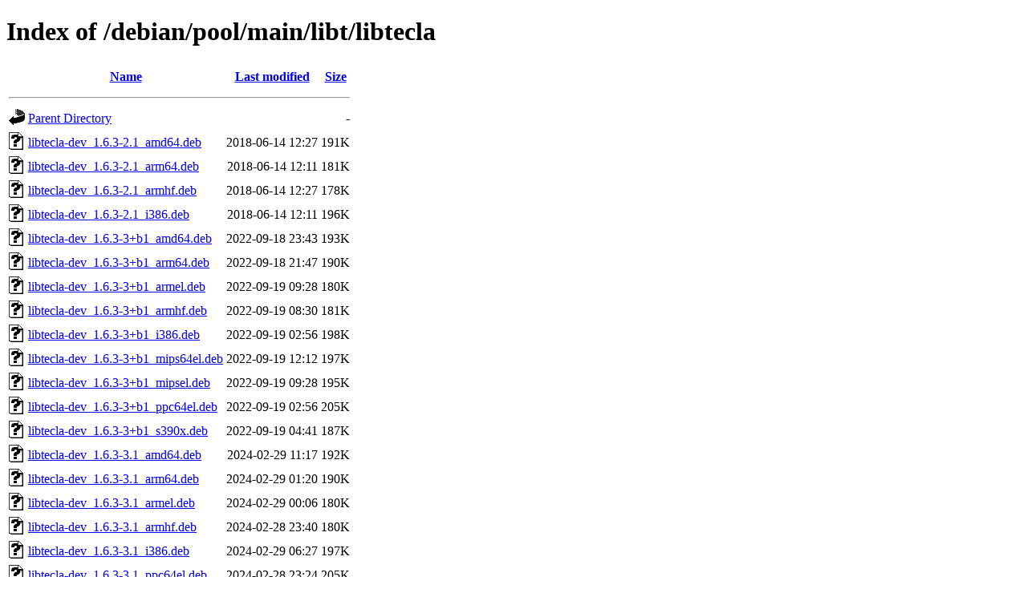

--- FILE ---
content_type: text/html;charset=UTF-8
request_url: http://ftp.debian.org/debian/pool/main/libt/libtecla/
body_size: 1482
content:
<!DOCTYPE HTML PUBLIC "-//W3C//DTD HTML 4.01//EN" "http://www.w3.org/TR/html4/strict.dtd">
<html>
 <head>
  <title>Index of /debian/pool/main/libt/libtecla</title>
 </head>
 <body>
<h1>Index of /debian/pool/main/libt/libtecla</h1>
  <table>
   <tr><th valign="top"><img src="/icons/blank.gif" alt="[ICO]"></th><th><a href="?C=N;O=D">Name</a></th><th><a href="?C=M;O=A">Last modified</a></th><th><a href="?C=S;O=A">Size</a></th></tr>
   <tr><th colspan="4"><hr></th></tr>
<tr><td valign="top"><img src="/icons/back.gif" alt="[PARENTDIR]"></td><td><a href="/debian/pool/main/libt/">Parent Directory</a></td><td>&nbsp;</td><td align="right">  - </td></tr>
<tr><td valign="top"><img src="/icons/unknown.gif" alt="[   ]"></td><td><a href="libtecla-dev_1.6.3-2.1_amd64.deb">libtecla-dev_1.6.3-2.1_amd64.deb</a></td><td align="right">2018-06-14 12:27  </td><td align="right">191K</td></tr>
<tr><td valign="top"><img src="/icons/unknown.gif" alt="[   ]"></td><td><a href="libtecla-dev_1.6.3-2.1_arm64.deb">libtecla-dev_1.6.3-2.1_arm64.deb</a></td><td align="right">2018-06-14 12:11  </td><td align="right">181K</td></tr>
<tr><td valign="top"><img src="/icons/unknown.gif" alt="[   ]"></td><td><a href="libtecla-dev_1.6.3-2.1_armhf.deb">libtecla-dev_1.6.3-2.1_armhf.deb</a></td><td align="right">2018-06-14 12:27  </td><td align="right">178K</td></tr>
<tr><td valign="top"><img src="/icons/unknown.gif" alt="[   ]"></td><td><a href="libtecla-dev_1.6.3-2.1_i386.deb">libtecla-dev_1.6.3-2.1_i386.deb</a></td><td align="right">2018-06-14 12:11  </td><td align="right">196K</td></tr>
<tr><td valign="top"><img src="/icons/unknown.gif" alt="[   ]"></td><td><a href="libtecla-dev_1.6.3-3+b1_amd64.deb">libtecla-dev_1.6.3-3+b1_amd64.deb</a></td><td align="right">2022-09-18 23:43  </td><td align="right">193K</td></tr>
<tr><td valign="top"><img src="/icons/unknown.gif" alt="[   ]"></td><td><a href="libtecla-dev_1.6.3-3+b1_arm64.deb">libtecla-dev_1.6.3-3+b1_arm64.deb</a></td><td align="right">2022-09-18 21:47  </td><td align="right">190K</td></tr>
<tr><td valign="top"><img src="/icons/unknown.gif" alt="[   ]"></td><td><a href="libtecla-dev_1.6.3-3+b1_armel.deb">libtecla-dev_1.6.3-3+b1_armel.deb</a></td><td align="right">2022-09-19 09:28  </td><td align="right">180K</td></tr>
<tr><td valign="top"><img src="/icons/unknown.gif" alt="[   ]"></td><td><a href="libtecla-dev_1.6.3-3+b1_armhf.deb">libtecla-dev_1.6.3-3+b1_armhf.deb</a></td><td align="right">2022-09-19 08:30  </td><td align="right">181K</td></tr>
<tr><td valign="top"><img src="/icons/unknown.gif" alt="[   ]"></td><td><a href="libtecla-dev_1.6.3-3+b1_i386.deb">libtecla-dev_1.6.3-3+b1_i386.deb</a></td><td align="right">2022-09-19 02:56  </td><td align="right">198K</td></tr>
<tr><td valign="top"><img src="/icons/unknown.gif" alt="[   ]"></td><td><a href="libtecla-dev_1.6.3-3+b1_mips64el.deb">libtecla-dev_1.6.3-3+b1_mips64el.deb</a></td><td align="right">2022-09-19 12:12  </td><td align="right">197K</td></tr>
<tr><td valign="top"><img src="/icons/unknown.gif" alt="[   ]"></td><td><a href="libtecla-dev_1.6.3-3+b1_mipsel.deb">libtecla-dev_1.6.3-3+b1_mipsel.deb</a></td><td align="right">2022-09-19 09:28  </td><td align="right">195K</td></tr>
<tr><td valign="top"><img src="/icons/unknown.gif" alt="[   ]"></td><td><a href="libtecla-dev_1.6.3-3+b1_ppc64el.deb">libtecla-dev_1.6.3-3+b1_ppc64el.deb</a></td><td align="right">2022-09-19 02:56  </td><td align="right">205K</td></tr>
<tr><td valign="top"><img src="/icons/unknown.gif" alt="[   ]"></td><td><a href="libtecla-dev_1.6.3-3+b1_s390x.deb">libtecla-dev_1.6.3-3+b1_s390x.deb</a></td><td align="right">2022-09-19 04:41  </td><td align="right">187K</td></tr>
<tr><td valign="top"><img src="/icons/unknown.gif" alt="[   ]"></td><td><a href="libtecla-dev_1.6.3-3.1_amd64.deb">libtecla-dev_1.6.3-3.1_amd64.deb</a></td><td align="right">2024-02-29 11:17  </td><td align="right">192K</td></tr>
<tr><td valign="top"><img src="/icons/unknown.gif" alt="[   ]"></td><td><a href="libtecla-dev_1.6.3-3.1_arm64.deb">libtecla-dev_1.6.3-3.1_arm64.deb</a></td><td align="right">2024-02-29 01:20  </td><td align="right">190K</td></tr>
<tr><td valign="top"><img src="/icons/unknown.gif" alt="[   ]"></td><td><a href="libtecla-dev_1.6.3-3.1_armel.deb">libtecla-dev_1.6.3-3.1_armel.deb</a></td><td align="right">2024-02-29 00:06  </td><td align="right">180K</td></tr>
<tr><td valign="top"><img src="/icons/unknown.gif" alt="[   ]"></td><td><a href="libtecla-dev_1.6.3-3.1_armhf.deb">libtecla-dev_1.6.3-3.1_armhf.deb</a></td><td align="right">2024-02-28 23:40  </td><td align="right">180K</td></tr>
<tr><td valign="top"><img src="/icons/unknown.gif" alt="[   ]"></td><td><a href="libtecla-dev_1.6.3-3.1_i386.deb">libtecla-dev_1.6.3-3.1_i386.deb</a></td><td align="right">2024-02-29 06:27  </td><td align="right">197K</td></tr>
<tr><td valign="top"><img src="/icons/unknown.gif" alt="[   ]"></td><td><a href="libtecla-dev_1.6.3-3.1_ppc64el.deb">libtecla-dev_1.6.3-3.1_ppc64el.deb</a></td><td align="right">2024-02-28 23:24  </td><td align="right">205K</td></tr>
<tr><td valign="top"><img src="/icons/unknown.gif" alt="[   ]"></td><td><a href="libtecla-dev_1.6.3-3.1_riscv64.deb">libtecla-dev_1.6.3-3.1_riscv64.deb</a></td><td align="right">2024-02-28 23:50  </td><td align="right">297K</td></tr>
<tr><td valign="top"><img src="/icons/unknown.gif" alt="[   ]"></td><td><a href="libtecla-dev_1.6.3-3.1_s390x.deb">libtecla-dev_1.6.3-3.1_s390x.deb</a></td><td align="right">2024-02-29 02:40  </td><td align="right">191K</td></tr>
<tr><td valign="top"><img src="/icons/unknown.gif" alt="[   ]"></td><td><a href="libtecla-dev_1.6.3-4_amd64.deb">libtecla-dev_1.6.3-4_amd64.deb</a></td><td align="right">2025-11-19 06:43  </td><td align="right">193K</td></tr>
<tr><td valign="top"><img src="/icons/unknown.gif" alt="[   ]"></td><td><a href="libtecla-dev_1.6.3-4_arm64.deb">libtecla-dev_1.6.3-4_arm64.deb</a></td><td align="right">2025-11-19 01:20  </td><td align="right">190K</td></tr>
<tr><td valign="top"><img src="/icons/unknown.gif" alt="[   ]"></td><td><a href="libtecla-dev_1.6.3-4_armhf.deb">libtecla-dev_1.6.3-4_armhf.deb</a></td><td align="right">2025-11-19 01:40  </td><td align="right">182K</td></tr>
<tr><td valign="top"><img src="/icons/unknown.gif" alt="[   ]"></td><td><a href="libtecla-dev_1.6.3-4_i386.deb">libtecla-dev_1.6.3-4_i386.deb</a></td><td align="right">2025-11-19 11:02  </td><td align="right">198K</td></tr>
<tr><td valign="top"><img src="/icons/unknown.gif" alt="[   ]"></td><td><a href="libtecla-dev_1.6.3-4_loong64.deb">libtecla-dev_1.6.3-4_loong64.deb</a></td><td align="right">2025-12-20 16:40  </td><td align="right">315K</td></tr>
<tr><td valign="top"><img src="/icons/unknown.gif" alt="[   ]"></td><td><a href="libtecla-dev_1.6.3-4_ppc64el.deb">libtecla-dev_1.6.3-4_ppc64el.deb</a></td><td align="right">2025-11-19 02:51  </td><td align="right">205K</td></tr>
<tr><td valign="top"><img src="/icons/unknown.gif" alt="[   ]"></td><td><a href="libtecla-dev_1.6.3-4_riscv64.deb">libtecla-dev_1.6.3-4_riscv64.deb</a></td><td align="right">2025-11-19 02:56  </td><td align="right">323K</td></tr>
<tr><td valign="top"><img src="/icons/unknown.gif" alt="[   ]"></td><td><a href="libtecla-dev_1.6.3-4_s390x.deb">libtecla-dev_1.6.3-4_s390x.deb</a></td><td align="right">2025-11-19 01:30  </td><td align="right">191K</td></tr>
<tr><td valign="top"><img src="/icons/unknown.gif" alt="[   ]"></td><td><a href="libtecla1_1.6.3-2.1_amd64.deb">libtecla1_1.6.3-2.1_amd64.deb</a></td><td align="right">2018-06-14 12:27  </td><td align="right">102K</td></tr>
<tr><td valign="top"><img src="/icons/unknown.gif" alt="[   ]"></td><td><a href="libtecla1_1.6.3-2.1_arm64.deb">libtecla1_1.6.3-2.1_arm64.deb</a></td><td align="right">2018-06-14 12:11  </td><td align="right"> 91K</td></tr>
<tr><td valign="top"><img src="/icons/unknown.gif" alt="[   ]"></td><td><a href="libtecla1_1.6.3-2.1_armhf.deb">libtecla1_1.6.3-2.1_armhf.deb</a></td><td align="right">2018-06-14 12:27  </td><td align="right"> 87K</td></tr>
<tr><td valign="top"><img src="/icons/unknown.gif" alt="[   ]"></td><td><a href="libtecla1_1.6.3-2.1_i386.deb">libtecla1_1.6.3-2.1_i386.deb</a></td><td align="right">2018-06-14 12:11  </td><td align="right">104K</td></tr>
<tr><td valign="top"><img src="/icons/unknown.gif" alt="[   ]"></td><td><a href="libtecla1_1.6.3-3+b1_amd64.deb">libtecla1_1.6.3-3+b1_amd64.deb</a></td><td align="right">2022-09-18 23:43  </td><td align="right">104K</td></tr>
<tr><td valign="top"><img src="/icons/unknown.gif" alt="[   ]"></td><td><a href="libtecla1_1.6.3-3+b1_arm64.deb">libtecla1_1.6.3-3+b1_arm64.deb</a></td><td align="right">2022-09-18 21:47  </td><td align="right"> 99K</td></tr>
<tr><td valign="top"><img src="/icons/unknown.gif" alt="[   ]"></td><td><a href="libtecla1_1.6.3-3+b1_armel.deb">libtecla1_1.6.3-3+b1_armel.deb</a></td><td align="right">2022-09-19 09:28  </td><td align="right"> 90K</td></tr>
<tr><td valign="top"><img src="/icons/unknown.gif" alt="[   ]"></td><td><a href="libtecla1_1.6.3-3+b1_armhf.deb">libtecla1_1.6.3-3+b1_armhf.deb</a></td><td align="right">2022-09-19 08:30  </td><td align="right"> 91K</td></tr>
<tr><td valign="top"><img src="/icons/unknown.gif" alt="[   ]"></td><td><a href="libtecla1_1.6.3-3+b1_i386.deb">libtecla1_1.6.3-3+b1_i386.deb</a></td><td align="right">2022-09-19 02:56  </td><td align="right">107K</td></tr>
<tr><td valign="top"><img src="/icons/unknown.gif" alt="[   ]"></td><td><a href="libtecla1_1.6.3-3+b1_mips64el.deb">libtecla1_1.6.3-3+b1_mips64el.deb</a></td><td align="right">2022-09-19 12:12  </td><td align="right"> 98K</td></tr>
<tr><td valign="top"><img src="/icons/unknown.gif" alt="[   ]"></td><td><a href="libtecla1_1.6.3-3+b1_mipsel.deb">libtecla1_1.6.3-3+b1_mipsel.deb</a></td><td align="right">2022-09-19 09:28  </td><td align="right"> 96K</td></tr>
<tr><td valign="top"><img src="/icons/unknown.gif" alt="[   ]"></td><td><a href="libtecla1_1.6.3-3+b1_ppc64el.deb">libtecla1_1.6.3-3+b1_ppc64el.deb</a></td><td align="right">2022-09-19 02:56  </td><td align="right">115K</td></tr>
<tr><td valign="top"><img src="/icons/unknown.gif" alt="[   ]"></td><td><a href="libtecla1_1.6.3-3+b1_s390x.deb">libtecla1_1.6.3-3+b1_s390x.deb</a></td><td align="right">2022-09-19 04:41  </td><td align="right"> 98K</td></tr>
<tr><td valign="top"><img src="/icons/unknown.gif" alt="[   ]"></td><td><a href="libtecla1t64_1.6.3-3.1_amd64.deb">libtecla1t64_1.6.3-3.1_amd64.deb</a></td><td align="right">2024-02-29 11:17  </td><td align="right">104K</td></tr>
<tr><td valign="top"><img src="/icons/unknown.gif" alt="[   ]"></td><td><a href="libtecla1t64_1.6.3-3.1_arm64.deb">libtecla1t64_1.6.3-3.1_arm64.deb</a></td><td align="right">2024-02-29 01:20  </td><td align="right"> 99K</td></tr>
<tr><td valign="top"><img src="/icons/unknown.gif" alt="[   ]"></td><td><a href="libtecla1t64_1.6.3-3.1_armel.deb">libtecla1t64_1.6.3-3.1_armel.deb</a></td><td align="right">2024-02-29 00:06  </td><td align="right"> 89K</td></tr>
<tr><td valign="top"><img src="/icons/unknown.gif" alt="[   ]"></td><td><a href="libtecla1t64_1.6.3-3.1_armhf.deb">libtecla1t64_1.6.3-3.1_armhf.deb</a></td><td align="right">2024-02-28 23:40  </td><td align="right"> 90K</td></tr>
<tr><td valign="top"><img src="/icons/unknown.gif" alt="[   ]"></td><td><a href="libtecla1t64_1.6.3-3.1_i386.deb">libtecla1t64_1.6.3-3.1_i386.deb</a></td><td align="right">2024-02-29 06:27  </td><td align="right">106K</td></tr>
<tr><td valign="top"><img src="/icons/unknown.gif" alt="[   ]"></td><td><a href="libtecla1t64_1.6.3-3.1_ppc64el.deb">libtecla1t64_1.6.3-3.1_ppc64el.deb</a></td><td align="right">2024-02-28 23:24  </td><td align="right">114K</td></tr>
<tr><td valign="top"><img src="/icons/unknown.gif" alt="[   ]"></td><td><a href="libtecla1t64_1.6.3-3.1_riscv64.deb">libtecla1t64_1.6.3-3.1_riscv64.deb</a></td><td align="right">2024-02-28 23:50  </td><td align="right">104K</td></tr>
<tr><td valign="top"><img src="/icons/unknown.gif" alt="[   ]"></td><td><a href="libtecla1t64_1.6.3-3.1_s390x.deb">libtecla1t64_1.6.3-3.1_s390x.deb</a></td><td align="right">2024-02-29 02:40  </td><td align="right">101K</td></tr>
<tr><td valign="top"><img src="/icons/unknown.gif" alt="[   ]"></td><td><a href="libtecla1t64_1.6.3-4_amd64.deb">libtecla1t64_1.6.3-4_amd64.deb</a></td><td align="right">2025-11-19 06:43  </td><td align="right">105K</td></tr>
<tr><td valign="top"><img src="/icons/unknown.gif" alt="[   ]"></td><td><a href="libtecla1t64_1.6.3-4_arm64.deb">libtecla1t64_1.6.3-4_arm64.deb</a></td><td align="right">2025-11-19 01:20  </td><td align="right"> 99K</td></tr>
<tr><td valign="top"><img src="/icons/unknown.gif" alt="[   ]"></td><td><a href="libtecla1t64_1.6.3-4_armhf.deb">libtecla1t64_1.6.3-4_armhf.deb</a></td><td align="right">2025-11-19 01:40  </td><td align="right"> 91K</td></tr>
<tr><td valign="top"><img src="/icons/unknown.gif" alt="[   ]"></td><td><a href="libtecla1t64_1.6.3-4_i386.deb">libtecla1t64_1.6.3-4_i386.deb</a></td><td align="right">2025-11-19 11:02  </td><td align="right">107K</td></tr>
<tr><td valign="top"><img src="/icons/unknown.gif" alt="[   ]"></td><td><a href="libtecla1t64_1.6.3-4_loong64.deb">libtecla1t64_1.6.3-4_loong64.deb</a></td><td align="right">2025-12-20 16:40  </td><td align="right">104K</td></tr>
<tr><td valign="top"><img src="/icons/unknown.gif" alt="[   ]"></td><td><a href="libtecla1t64_1.6.3-4_ppc64el.deb">libtecla1t64_1.6.3-4_ppc64el.deb</a></td><td align="right">2025-11-19 02:51  </td><td align="right">114K</td></tr>
<tr><td valign="top"><img src="/icons/unknown.gif" alt="[   ]"></td><td><a href="libtecla1t64_1.6.3-4_riscv64.deb">libtecla1t64_1.6.3-4_riscv64.deb</a></td><td align="right">2025-11-19 02:56  </td><td align="right">103K</td></tr>
<tr><td valign="top"><img src="/icons/unknown.gif" alt="[   ]"></td><td><a href="libtecla1t64_1.6.3-4_s390x.deb">libtecla1t64_1.6.3-4_s390x.deb</a></td><td align="right">2025-11-19 01:30  </td><td align="right">102K</td></tr>
<tr><td valign="top"><img src="/icons/unknown.gif" alt="[   ]"></td><td><a href="libtecla_1.6.3-2.1.debian.tar.xz">libtecla_1.6.3-2.1.debian.tar.xz</a></td><td align="right">2018-06-14 11:36  </td><td align="right">7.2K</td></tr>
<tr><td valign="top"><img src="/icons/text.gif" alt="[TXT]"></td><td><a href="libtecla_1.6.3-2.1.dsc">libtecla_1.6.3-2.1.dsc</a></td><td align="right">2018-06-14 11:36  </td><td align="right">2.0K</td></tr>
<tr><td valign="top"><img src="/icons/unknown.gif" alt="[   ]"></td><td><a href="libtecla_1.6.3-3.1.debian.tar.xz">libtecla_1.6.3-3.1.debian.tar.xz</a></td><td align="right">2024-02-28 20:18  </td><td align="right">7.9K</td></tr>
<tr><td valign="top"><img src="/icons/text.gif" alt="[TXT]"></td><td><a href="libtecla_1.6.3-3.1.dsc">libtecla_1.6.3-3.1.dsc</a></td><td align="right">2024-02-28 20:18  </td><td align="right">2.0K</td></tr>
<tr><td valign="top"><img src="/icons/unknown.gif" alt="[   ]"></td><td><a href="libtecla_1.6.3-3.debian.tar.xz">libtecla_1.6.3-3.debian.tar.xz</a></td><td align="right">2021-10-18 07:40  </td><td align="right">7.6K</td></tr>
<tr><td valign="top"><img src="/icons/text.gif" alt="[TXT]"></td><td><a href="libtecla_1.6.3-3.dsc">libtecla_1.6.3-3.dsc</a></td><td align="right">2021-10-18 07:40  </td><td align="right">2.0K</td></tr>
<tr><td valign="top"><img src="/icons/unknown.gif" alt="[   ]"></td><td><a href="libtecla_1.6.3-4.debian.tar.xz">libtecla_1.6.3-4.debian.tar.xz</a></td><td align="right">2025-11-19 00:39  </td><td align="right">8.6K</td></tr>
<tr><td valign="top"><img src="/icons/text.gif" alt="[TXT]"></td><td><a href="libtecla_1.6.3-4.dsc">libtecla_1.6.3-4.dsc</a></td><td align="right">2025-11-19 00:39  </td><td align="right">1.7K</td></tr>
<tr><td valign="top"><img src="/icons/compressed.gif" alt="[   ]"></td><td><a href="libtecla_1.6.3.orig.tar.gz">libtecla_1.6.3.orig.tar.gz</a></td><td align="right">2015-07-06 13:01  </td><td align="right">519K</td></tr>
   <tr><th colspan="4"><hr></th></tr>
</table>
<address>Apache Server at ftp.debian.org Port 80</address>
</body></html>
